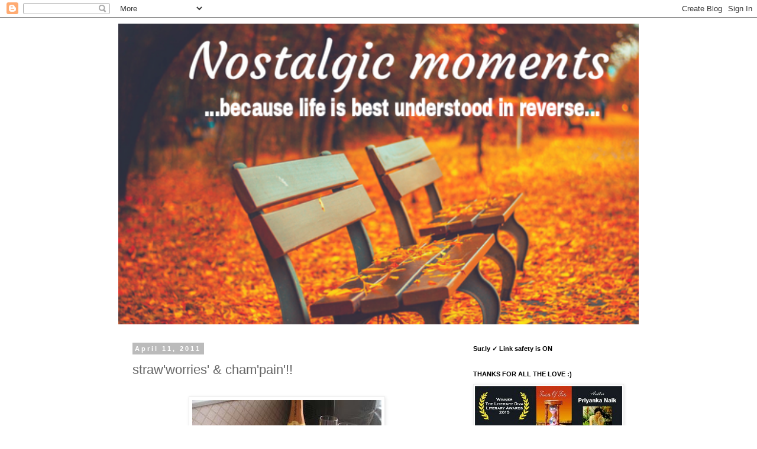

--- FILE ---
content_type: text/html; charset=UTF-8
request_url: https://www.drpriyankanaik.com/b/stats?style=BLACK_TRANSPARENT&timeRange=ALL_TIME&token=APq4FmDwdSYreRciIR6Eq2_5e8ZPXdVD4d9g2V0slXPmFPiNGDli1D1HrZQB7a5Yc0icZAT_2txgYGAjFfZL7GKsnb0FNGyZwQ
body_size: 38
content:
{"total":1528727,"sparklineOptions":{"backgroundColor":{"fillOpacity":0.1,"fill":"#000000"},"series":[{"areaOpacity":0.3,"color":"#202020"}]},"sparklineData":[[0,100],[1,62],[2,41],[3,10],[4,8],[5,8],[6,4],[7,6],[8,7],[9,7],[10,6],[11,8],[12,10],[13,6],[14,7],[15,12],[16,16],[17,19],[18,24],[19,24],[20,26],[21,17],[22,35],[23,24],[24,24],[25,18],[26,15],[27,16],[28,22],[29,2]],"nextTickMs":43902}

--- FILE ---
content_type: text/html; charset=utf-8
request_url: https://www.google.com/recaptcha/api2/aframe
body_size: 269
content:
<!DOCTYPE HTML><html><head><meta http-equiv="content-type" content="text/html; charset=UTF-8"></head><body><script nonce="xWYwd70HMRQKyIBI_TnwwQ">/** Anti-fraud and anti-abuse applications only. See google.com/recaptcha */ try{var clients={'sodar':'https://pagead2.googlesyndication.com/pagead/sodar?'};window.addEventListener("message",function(a){try{if(a.source===window.parent){var b=JSON.parse(a.data);var c=clients[b['id']];if(c){var d=document.createElement('img');d.src=c+b['params']+'&rc='+(localStorage.getItem("rc::a")?sessionStorage.getItem("rc::b"):"");window.document.body.appendChild(d);sessionStorage.setItem("rc::e",parseInt(sessionStorage.getItem("rc::e")||0)+1);localStorage.setItem("rc::h",'1768874305089');}}}catch(b){}});window.parent.postMessage("_grecaptcha_ready", "*");}catch(b){}</script></body></html>